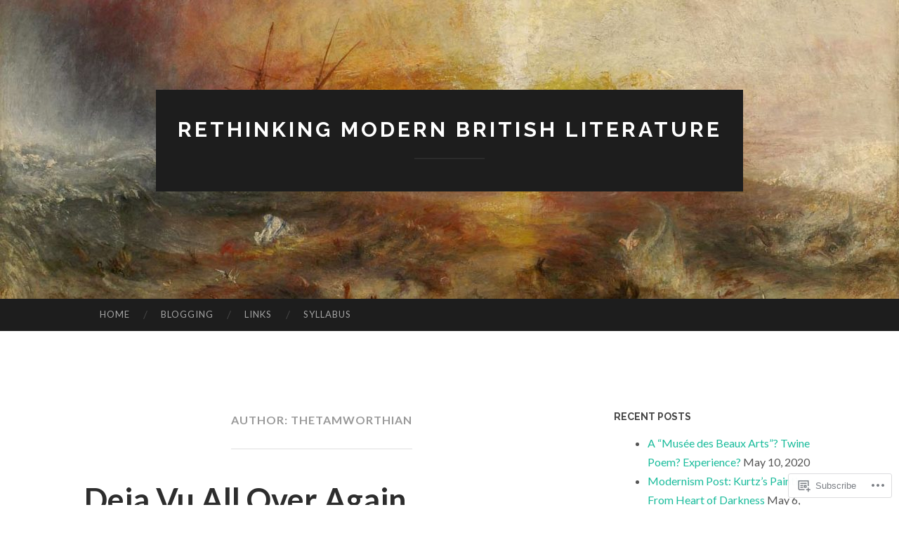

--- FILE ---
content_type: text/html; charset=UTF-8
request_url: https://psubritlit2.net/author/thetamworthian/
body_size: 17923
content:
<!DOCTYPE html>
<html lang="en">
<head>
<meta charset="UTF-8">
<meta name="viewport" content="width=device-width, initial-scale=1">
<title>thetamworthian | Rethinking Modern British Literature</title>
<link rel="profile" href="http://gmpg.org/xfn/11">
<link rel="pingback" href="https://psubritlit2.net/xmlrpc.php">

<meta name='robots' content='max-image-preview:large' />

<!-- Async WordPress.com Remote Login -->
<script id="wpcom_remote_login_js">
var wpcom_remote_login_extra_auth = '';
function wpcom_remote_login_remove_dom_node_id( element_id ) {
	var dom_node = document.getElementById( element_id );
	if ( dom_node ) { dom_node.parentNode.removeChild( dom_node ); }
}
function wpcom_remote_login_remove_dom_node_classes( class_name ) {
	var dom_nodes = document.querySelectorAll( '.' + class_name );
	for ( var i = 0; i < dom_nodes.length; i++ ) {
		dom_nodes[ i ].parentNode.removeChild( dom_nodes[ i ] );
	}
}
function wpcom_remote_login_final_cleanup() {
	wpcom_remote_login_remove_dom_node_classes( "wpcom_remote_login_msg" );
	wpcom_remote_login_remove_dom_node_id( "wpcom_remote_login_key" );
	wpcom_remote_login_remove_dom_node_id( "wpcom_remote_login_validate" );
	wpcom_remote_login_remove_dom_node_id( "wpcom_remote_login_js" );
	wpcom_remote_login_remove_dom_node_id( "wpcom_request_access_iframe" );
	wpcom_remote_login_remove_dom_node_id( "wpcom_request_access_styles" );
}

// Watch for messages back from the remote login
window.addEventListener( "message", function( e ) {
	if ( e.origin === "https://r-login.wordpress.com" ) {
		var data = {};
		try {
			data = JSON.parse( e.data );
		} catch( e ) {
			wpcom_remote_login_final_cleanup();
			return;
		}

		if ( data.msg === 'LOGIN' ) {
			// Clean up the login check iframe
			wpcom_remote_login_remove_dom_node_id( "wpcom_remote_login_key" );

			var id_regex = new RegExp( /^[0-9]+$/ );
			var token_regex = new RegExp( /^.*|.*|.*$/ );
			if (
				token_regex.test( data.token )
				&& id_regex.test( data.wpcomid )
			) {
				// We have everything we need to ask for a login
				var script = document.createElement( "script" );
				script.setAttribute( "id", "wpcom_remote_login_validate" );
				script.src = '/remote-login.php?wpcom_remote_login=validate'
					+ '&wpcomid=' + data.wpcomid
					+ '&token=' + encodeURIComponent( data.token )
					+ '&host=' + window.location.protocol
					+ '//' + window.location.hostname
					+ '&postid=254'
					+ '&is_singular=';
				document.body.appendChild( script );
			}

			return;
		}

		// Safari ITP, not logged in, so redirect
		if ( data.msg === 'LOGIN-REDIRECT' ) {
			window.location = 'https://wordpress.com/log-in?redirect_to=' + window.location.href;
			return;
		}

		// Safari ITP, storage access failed, remove the request
		if ( data.msg === 'LOGIN-REMOVE' ) {
			var css_zap = 'html { -webkit-transition: margin-top 1s; transition: margin-top 1s; } /* 9001 */ html { margin-top: 0 !important; } * html body { margin-top: 0 !important; } @media screen and ( max-width: 782px ) { html { margin-top: 0 !important; } * html body { margin-top: 0 !important; } }';
			var style_zap = document.createElement( 'style' );
			style_zap.type = 'text/css';
			style_zap.appendChild( document.createTextNode( css_zap ) );
			document.body.appendChild( style_zap );

			var e = document.getElementById( 'wpcom_request_access_iframe' );
			e.parentNode.removeChild( e );

			document.cookie = 'wordpress_com_login_access=denied; path=/; max-age=31536000';

			return;
		}

		// Safari ITP
		if ( data.msg === 'REQUEST_ACCESS' ) {
			console.log( 'request access: safari' );

			// Check ITP iframe enable/disable knob
			if ( wpcom_remote_login_extra_auth !== 'safari_itp_iframe' ) {
				return;
			}

			// If we are in a "private window" there is no ITP.
			var private_window = false;
			try {
				var opendb = window.openDatabase( null, null, null, null );
			} catch( e ) {
				private_window = true;
			}

			if ( private_window ) {
				console.log( 'private window' );
				return;
			}

			var iframe = document.createElement( 'iframe' );
			iframe.id = 'wpcom_request_access_iframe';
			iframe.setAttribute( 'scrolling', 'no' );
			iframe.setAttribute( 'sandbox', 'allow-storage-access-by-user-activation allow-scripts allow-same-origin allow-top-navigation-by-user-activation' );
			iframe.src = 'https://r-login.wordpress.com/remote-login.php?wpcom_remote_login=request_access&origin=' + encodeURIComponent( data.origin ) + '&wpcomid=' + encodeURIComponent( data.wpcomid );

			var css = 'html { -webkit-transition: margin-top 1s; transition: margin-top 1s; } /* 9001 */ html { margin-top: 46px !important; } * html body { margin-top: 46px !important; } @media screen and ( max-width: 660px ) { html { margin-top: 71px !important; } * html body { margin-top: 71px !important; } #wpcom_request_access_iframe { display: block; height: 71px !important; } } #wpcom_request_access_iframe { border: 0px; height: 46px; position: fixed; top: 0; left: 0; width: 100%; min-width: 100%; z-index: 99999; background: #23282d; } ';

			var style = document.createElement( 'style' );
			style.type = 'text/css';
			style.id = 'wpcom_request_access_styles';
			style.appendChild( document.createTextNode( css ) );
			document.body.appendChild( style );

			document.body.appendChild( iframe );
		}

		if ( data.msg === 'DONE' ) {
			wpcom_remote_login_final_cleanup();
		}
	}
}, false );

// Inject the remote login iframe after the page has had a chance to load
// more critical resources
window.addEventListener( "DOMContentLoaded", function( e ) {
	var iframe = document.createElement( "iframe" );
	iframe.style.display = "none";
	iframe.setAttribute( "scrolling", "no" );
	iframe.setAttribute( "id", "wpcom_remote_login_key" );
	iframe.src = "https://r-login.wordpress.com/remote-login.php"
		+ "?wpcom_remote_login=key"
		+ "&origin=aHR0cHM6Ly9wc3Vicml0bGl0Mi5uZXQ%3D"
		+ "&wpcomid=172785886"
		+ "&time=" + Math.floor( Date.now() / 1000 );
	document.body.appendChild( iframe );
}, false );
</script>
<link rel='dns-prefetch' href='//s0.wp.com' />
<link rel='dns-prefetch' href='//fonts-api.wp.com' />
<link rel="alternate" type="application/rss+xml" title="Rethinking Modern British Literature &raquo; Feed" href="https://psubritlit2.net/feed/" />
<link rel="alternate" type="application/rss+xml" title="Rethinking Modern British Literature &raquo; Comments Feed" href="https://psubritlit2.net/comments/feed/" />
<link rel="alternate" type="application/rss+xml" title="Rethinking Modern British Literature &raquo; Posts by thetamworthian Feed" href="https://psubritlit2.net/author/thetamworthian/feed/" />
	<script type="text/javascript">
		/* <![CDATA[ */
		function addLoadEvent(func) {
			var oldonload = window.onload;
			if (typeof window.onload != 'function') {
				window.onload = func;
			} else {
				window.onload = function () {
					oldonload();
					func();
				}
			}
		}
		/* ]]> */
	</script>
	<style id='wp-emoji-styles-inline-css'>

	img.wp-smiley, img.emoji {
		display: inline !important;
		border: none !important;
		box-shadow: none !important;
		height: 1em !important;
		width: 1em !important;
		margin: 0 0.07em !important;
		vertical-align: -0.1em !important;
		background: none !important;
		padding: 0 !important;
	}
/*# sourceURL=wp-emoji-styles-inline-css */
</style>
<link crossorigin='anonymous' rel='stylesheet' id='all-css-2-1' href='/wp-content/plugins/gutenberg-core/v22.2.0/build/styles/block-library/style.css?m=1764855221i&cssminify=yes' type='text/css' media='all' />
<style id='wp-block-library-inline-css'>
.has-text-align-justify {
	text-align:justify;
}
.has-text-align-justify{text-align:justify;}

/*# sourceURL=wp-block-library-inline-css */
</style><style id='global-styles-inline-css'>
:root{--wp--preset--aspect-ratio--square: 1;--wp--preset--aspect-ratio--4-3: 4/3;--wp--preset--aspect-ratio--3-4: 3/4;--wp--preset--aspect-ratio--3-2: 3/2;--wp--preset--aspect-ratio--2-3: 2/3;--wp--preset--aspect-ratio--16-9: 16/9;--wp--preset--aspect-ratio--9-16: 9/16;--wp--preset--color--black: #000000;--wp--preset--color--cyan-bluish-gray: #abb8c3;--wp--preset--color--white: #ffffff;--wp--preset--color--pale-pink: #f78da7;--wp--preset--color--vivid-red: #cf2e2e;--wp--preset--color--luminous-vivid-orange: #ff6900;--wp--preset--color--luminous-vivid-amber: #fcb900;--wp--preset--color--light-green-cyan: #7bdcb5;--wp--preset--color--vivid-green-cyan: #00d084;--wp--preset--color--pale-cyan-blue: #8ed1fc;--wp--preset--color--vivid-cyan-blue: #0693e3;--wp--preset--color--vivid-purple: #9b51e0;--wp--preset--gradient--vivid-cyan-blue-to-vivid-purple: linear-gradient(135deg,rgb(6,147,227) 0%,rgb(155,81,224) 100%);--wp--preset--gradient--light-green-cyan-to-vivid-green-cyan: linear-gradient(135deg,rgb(122,220,180) 0%,rgb(0,208,130) 100%);--wp--preset--gradient--luminous-vivid-amber-to-luminous-vivid-orange: linear-gradient(135deg,rgb(252,185,0) 0%,rgb(255,105,0) 100%);--wp--preset--gradient--luminous-vivid-orange-to-vivid-red: linear-gradient(135deg,rgb(255,105,0) 0%,rgb(207,46,46) 100%);--wp--preset--gradient--very-light-gray-to-cyan-bluish-gray: linear-gradient(135deg,rgb(238,238,238) 0%,rgb(169,184,195) 100%);--wp--preset--gradient--cool-to-warm-spectrum: linear-gradient(135deg,rgb(74,234,220) 0%,rgb(151,120,209) 20%,rgb(207,42,186) 40%,rgb(238,44,130) 60%,rgb(251,105,98) 80%,rgb(254,248,76) 100%);--wp--preset--gradient--blush-light-purple: linear-gradient(135deg,rgb(255,206,236) 0%,rgb(152,150,240) 100%);--wp--preset--gradient--blush-bordeaux: linear-gradient(135deg,rgb(254,205,165) 0%,rgb(254,45,45) 50%,rgb(107,0,62) 100%);--wp--preset--gradient--luminous-dusk: linear-gradient(135deg,rgb(255,203,112) 0%,rgb(199,81,192) 50%,rgb(65,88,208) 100%);--wp--preset--gradient--pale-ocean: linear-gradient(135deg,rgb(255,245,203) 0%,rgb(182,227,212) 50%,rgb(51,167,181) 100%);--wp--preset--gradient--electric-grass: linear-gradient(135deg,rgb(202,248,128) 0%,rgb(113,206,126) 100%);--wp--preset--gradient--midnight: linear-gradient(135deg,rgb(2,3,129) 0%,rgb(40,116,252) 100%);--wp--preset--font-size--small: 13px;--wp--preset--font-size--medium: 20px;--wp--preset--font-size--large: 36px;--wp--preset--font-size--x-large: 42px;--wp--preset--font-family--albert-sans: 'Albert Sans', sans-serif;--wp--preset--font-family--alegreya: Alegreya, serif;--wp--preset--font-family--arvo: Arvo, serif;--wp--preset--font-family--bodoni-moda: 'Bodoni Moda', serif;--wp--preset--font-family--bricolage-grotesque: 'Bricolage Grotesque', sans-serif;--wp--preset--font-family--cabin: Cabin, sans-serif;--wp--preset--font-family--chivo: Chivo, sans-serif;--wp--preset--font-family--commissioner: Commissioner, sans-serif;--wp--preset--font-family--cormorant: Cormorant, serif;--wp--preset--font-family--courier-prime: 'Courier Prime', monospace;--wp--preset--font-family--crimson-pro: 'Crimson Pro', serif;--wp--preset--font-family--dm-mono: 'DM Mono', monospace;--wp--preset--font-family--dm-sans: 'DM Sans', sans-serif;--wp--preset--font-family--dm-serif-display: 'DM Serif Display', serif;--wp--preset--font-family--domine: Domine, serif;--wp--preset--font-family--eb-garamond: 'EB Garamond', serif;--wp--preset--font-family--epilogue: Epilogue, sans-serif;--wp--preset--font-family--fahkwang: Fahkwang, sans-serif;--wp--preset--font-family--figtree: Figtree, sans-serif;--wp--preset--font-family--fira-sans: 'Fira Sans', sans-serif;--wp--preset--font-family--fjalla-one: 'Fjalla One', sans-serif;--wp--preset--font-family--fraunces: Fraunces, serif;--wp--preset--font-family--gabarito: Gabarito, system-ui;--wp--preset--font-family--ibm-plex-mono: 'IBM Plex Mono', monospace;--wp--preset--font-family--ibm-plex-sans: 'IBM Plex Sans', sans-serif;--wp--preset--font-family--ibarra-real-nova: 'Ibarra Real Nova', serif;--wp--preset--font-family--instrument-serif: 'Instrument Serif', serif;--wp--preset--font-family--inter: Inter, sans-serif;--wp--preset--font-family--josefin-sans: 'Josefin Sans', sans-serif;--wp--preset--font-family--jost: Jost, sans-serif;--wp--preset--font-family--libre-baskerville: 'Libre Baskerville', serif;--wp--preset--font-family--libre-franklin: 'Libre Franklin', sans-serif;--wp--preset--font-family--literata: Literata, serif;--wp--preset--font-family--lora: Lora, serif;--wp--preset--font-family--merriweather: Merriweather, serif;--wp--preset--font-family--montserrat: Montserrat, sans-serif;--wp--preset--font-family--newsreader: Newsreader, serif;--wp--preset--font-family--noto-sans-mono: 'Noto Sans Mono', sans-serif;--wp--preset--font-family--nunito: Nunito, sans-serif;--wp--preset--font-family--open-sans: 'Open Sans', sans-serif;--wp--preset--font-family--overpass: Overpass, sans-serif;--wp--preset--font-family--pt-serif: 'PT Serif', serif;--wp--preset--font-family--petrona: Petrona, serif;--wp--preset--font-family--piazzolla: Piazzolla, serif;--wp--preset--font-family--playfair-display: 'Playfair Display', serif;--wp--preset--font-family--plus-jakarta-sans: 'Plus Jakarta Sans', sans-serif;--wp--preset--font-family--poppins: Poppins, sans-serif;--wp--preset--font-family--raleway: Raleway, sans-serif;--wp--preset--font-family--roboto: Roboto, sans-serif;--wp--preset--font-family--roboto-slab: 'Roboto Slab', serif;--wp--preset--font-family--rubik: Rubik, sans-serif;--wp--preset--font-family--rufina: Rufina, serif;--wp--preset--font-family--sora: Sora, sans-serif;--wp--preset--font-family--source-sans-3: 'Source Sans 3', sans-serif;--wp--preset--font-family--source-serif-4: 'Source Serif 4', serif;--wp--preset--font-family--space-mono: 'Space Mono', monospace;--wp--preset--font-family--syne: Syne, sans-serif;--wp--preset--font-family--texturina: Texturina, serif;--wp--preset--font-family--urbanist: Urbanist, sans-serif;--wp--preset--font-family--work-sans: 'Work Sans', sans-serif;--wp--preset--spacing--20: 0.44rem;--wp--preset--spacing--30: 0.67rem;--wp--preset--spacing--40: 1rem;--wp--preset--spacing--50: 1.5rem;--wp--preset--spacing--60: 2.25rem;--wp--preset--spacing--70: 3.38rem;--wp--preset--spacing--80: 5.06rem;--wp--preset--shadow--natural: 6px 6px 9px rgba(0, 0, 0, 0.2);--wp--preset--shadow--deep: 12px 12px 50px rgba(0, 0, 0, 0.4);--wp--preset--shadow--sharp: 6px 6px 0px rgba(0, 0, 0, 0.2);--wp--preset--shadow--outlined: 6px 6px 0px -3px rgb(255, 255, 255), 6px 6px rgb(0, 0, 0);--wp--preset--shadow--crisp: 6px 6px 0px rgb(0, 0, 0);}:where(.is-layout-flex){gap: 0.5em;}:where(.is-layout-grid){gap: 0.5em;}body .is-layout-flex{display: flex;}.is-layout-flex{flex-wrap: wrap;align-items: center;}.is-layout-flex > :is(*, div){margin: 0;}body .is-layout-grid{display: grid;}.is-layout-grid > :is(*, div){margin: 0;}:where(.wp-block-columns.is-layout-flex){gap: 2em;}:where(.wp-block-columns.is-layout-grid){gap: 2em;}:where(.wp-block-post-template.is-layout-flex){gap: 1.25em;}:where(.wp-block-post-template.is-layout-grid){gap: 1.25em;}.has-black-color{color: var(--wp--preset--color--black) !important;}.has-cyan-bluish-gray-color{color: var(--wp--preset--color--cyan-bluish-gray) !important;}.has-white-color{color: var(--wp--preset--color--white) !important;}.has-pale-pink-color{color: var(--wp--preset--color--pale-pink) !important;}.has-vivid-red-color{color: var(--wp--preset--color--vivid-red) !important;}.has-luminous-vivid-orange-color{color: var(--wp--preset--color--luminous-vivid-orange) !important;}.has-luminous-vivid-amber-color{color: var(--wp--preset--color--luminous-vivid-amber) !important;}.has-light-green-cyan-color{color: var(--wp--preset--color--light-green-cyan) !important;}.has-vivid-green-cyan-color{color: var(--wp--preset--color--vivid-green-cyan) !important;}.has-pale-cyan-blue-color{color: var(--wp--preset--color--pale-cyan-blue) !important;}.has-vivid-cyan-blue-color{color: var(--wp--preset--color--vivid-cyan-blue) !important;}.has-vivid-purple-color{color: var(--wp--preset--color--vivid-purple) !important;}.has-black-background-color{background-color: var(--wp--preset--color--black) !important;}.has-cyan-bluish-gray-background-color{background-color: var(--wp--preset--color--cyan-bluish-gray) !important;}.has-white-background-color{background-color: var(--wp--preset--color--white) !important;}.has-pale-pink-background-color{background-color: var(--wp--preset--color--pale-pink) !important;}.has-vivid-red-background-color{background-color: var(--wp--preset--color--vivid-red) !important;}.has-luminous-vivid-orange-background-color{background-color: var(--wp--preset--color--luminous-vivid-orange) !important;}.has-luminous-vivid-amber-background-color{background-color: var(--wp--preset--color--luminous-vivid-amber) !important;}.has-light-green-cyan-background-color{background-color: var(--wp--preset--color--light-green-cyan) !important;}.has-vivid-green-cyan-background-color{background-color: var(--wp--preset--color--vivid-green-cyan) !important;}.has-pale-cyan-blue-background-color{background-color: var(--wp--preset--color--pale-cyan-blue) !important;}.has-vivid-cyan-blue-background-color{background-color: var(--wp--preset--color--vivid-cyan-blue) !important;}.has-vivid-purple-background-color{background-color: var(--wp--preset--color--vivid-purple) !important;}.has-black-border-color{border-color: var(--wp--preset--color--black) !important;}.has-cyan-bluish-gray-border-color{border-color: var(--wp--preset--color--cyan-bluish-gray) !important;}.has-white-border-color{border-color: var(--wp--preset--color--white) !important;}.has-pale-pink-border-color{border-color: var(--wp--preset--color--pale-pink) !important;}.has-vivid-red-border-color{border-color: var(--wp--preset--color--vivid-red) !important;}.has-luminous-vivid-orange-border-color{border-color: var(--wp--preset--color--luminous-vivid-orange) !important;}.has-luminous-vivid-amber-border-color{border-color: var(--wp--preset--color--luminous-vivid-amber) !important;}.has-light-green-cyan-border-color{border-color: var(--wp--preset--color--light-green-cyan) !important;}.has-vivid-green-cyan-border-color{border-color: var(--wp--preset--color--vivid-green-cyan) !important;}.has-pale-cyan-blue-border-color{border-color: var(--wp--preset--color--pale-cyan-blue) !important;}.has-vivid-cyan-blue-border-color{border-color: var(--wp--preset--color--vivid-cyan-blue) !important;}.has-vivid-purple-border-color{border-color: var(--wp--preset--color--vivid-purple) !important;}.has-vivid-cyan-blue-to-vivid-purple-gradient-background{background: var(--wp--preset--gradient--vivid-cyan-blue-to-vivid-purple) !important;}.has-light-green-cyan-to-vivid-green-cyan-gradient-background{background: var(--wp--preset--gradient--light-green-cyan-to-vivid-green-cyan) !important;}.has-luminous-vivid-amber-to-luminous-vivid-orange-gradient-background{background: var(--wp--preset--gradient--luminous-vivid-amber-to-luminous-vivid-orange) !important;}.has-luminous-vivid-orange-to-vivid-red-gradient-background{background: var(--wp--preset--gradient--luminous-vivid-orange-to-vivid-red) !important;}.has-very-light-gray-to-cyan-bluish-gray-gradient-background{background: var(--wp--preset--gradient--very-light-gray-to-cyan-bluish-gray) !important;}.has-cool-to-warm-spectrum-gradient-background{background: var(--wp--preset--gradient--cool-to-warm-spectrum) !important;}.has-blush-light-purple-gradient-background{background: var(--wp--preset--gradient--blush-light-purple) !important;}.has-blush-bordeaux-gradient-background{background: var(--wp--preset--gradient--blush-bordeaux) !important;}.has-luminous-dusk-gradient-background{background: var(--wp--preset--gradient--luminous-dusk) !important;}.has-pale-ocean-gradient-background{background: var(--wp--preset--gradient--pale-ocean) !important;}.has-electric-grass-gradient-background{background: var(--wp--preset--gradient--electric-grass) !important;}.has-midnight-gradient-background{background: var(--wp--preset--gradient--midnight) !important;}.has-small-font-size{font-size: var(--wp--preset--font-size--small) !important;}.has-medium-font-size{font-size: var(--wp--preset--font-size--medium) !important;}.has-large-font-size{font-size: var(--wp--preset--font-size--large) !important;}.has-x-large-font-size{font-size: var(--wp--preset--font-size--x-large) !important;}.has-albert-sans-font-family{font-family: var(--wp--preset--font-family--albert-sans) !important;}.has-alegreya-font-family{font-family: var(--wp--preset--font-family--alegreya) !important;}.has-arvo-font-family{font-family: var(--wp--preset--font-family--arvo) !important;}.has-bodoni-moda-font-family{font-family: var(--wp--preset--font-family--bodoni-moda) !important;}.has-bricolage-grotesque-font-family{font-family: var(--wp--preset--font-family--bricolage-grotesque) !important;}.has-cabin-font-family{font-family: var(--wp--preset--font-family--cabin) !important;}.has-chivo-font-family{font-family: var(--wp--preset--font-family--chivo) !important;}.has-commissioner-font-family{font-family: var(--wp--preset--font-family--commissioner) !important;}.has-cormorant-font-family{font-family: var(--wp--preset--font-family--cormorant) !important;}.has-courier-prime-font-family{font-family: var(--wp--preset--font-family--courier-prime) !important;}.has-crimson-pro-font-family{font-family: var(--wp--preset--font-family--crimson-pro) !important;}.has-dm-mono-font-family{font-family: var(--wp--preset--font-family--dm-mono) !important;}.has-dm-sans-font-family{font-family: var(--wp--preset--font-family--dm-sans) !important;}.has-dm-serif-display-font-family{font-family: var(--wp--preset--font-family--dm-serif-display) !important;}.has-domine-font-family{font-family: var(--wp--preset--font-family--domine) !important;}.has-eb-garamond-font-family{font-family: var(--wp--preset--font-family--eb-garamond) !important;}.has-epilogue-font-family{font-family: var(--wp--preset--font-family--epilogue) !important;}.has-fahkwang-font-family{font-family: var(--wp--preset--font-family--fahkwang) !important;}.has-figtree-font-family{font-family: var(--wp--preset--font-family--figtree) !important;}.has-fira-sans-font-family{font-family: var(--wp--preset--font-family--fira-sans) !important;}.has-fjalla-one-font-family{font-family: var(--wp--preset--font-family--fjalla-one) !important;}.has-fraunces-font-family{font-family: var(--wp--preset--font-family--fraunces) !important;}.has-gabarito-font-family{font-family: var(--wp--preset--font-family--gabarito) !important;}.has-ibm-plex-mono-font-family{font-family: var(--wp--preset--font-family--ibm-plex-mono) !important;}.has-ibm-plex-sans-font-family{font-family: var(--wp--preset--font-family--ibm-plex-sans) !important;}.has-ibarra-real-nova-font-family{font-family: var(--wp--preset--font-family--ibarra-real-nova) !important;}.has-instrument-serif-font-family{font-family: var(--wp--preset--font-family--instrument-serif) !important;}.has-inter-font-family{font-family: var(--wp--preset--font-family--inter) !important;}.has-josefin-sans-font-family{font-family: var(--wp--preset--font-family--josefin-sans) !important;}.has-jost-font-family{font-family: var(--wp--preset--font-family--jost) !important;}.has-libre-baskerville-font-family{font-family: var(--wp--preset--font-family--libre-baskerville) !important;}.has-libre-franklin-font-family{font-family: var(--wp--preset--font-family--libre-franklin) !important;}.has-literata-font-family{font-family: var(--wp--preset--font-family--literata) !important;}.has-lora-font-family{font-family: var(--wp--preset--font-family--lora) !important;}.has-merriweather-font-family{font-family: var(--wp--preset--font-family--merriweather) !important;}.has-montserrat-font-family{font-family: var(--wp--preset--font-family--montserrat) !important;}.has-newsreader-font-family{font-family: var(--wp--preset--font-family--newsreader) !important;}.has-noto-sans-mono-font-family{font-family: var(--wp--preset--font-family--noto-sans-mono) !important;}.has-nunito-font-family{font-family: var(--wp--preset--font-family--nunito) !important;}.has-open-sans-font-family{font-family: var(--wp--preset--font-family--open-sans) !important;}.has-overpass-font-family{font-family: var(--wp--preset--font-family--overpass) !important;}.has-pt-serif-font-family{font-family: var(--wp--preset--font-family--pt-serif) !important;}.has-petrona-font-family{font-family: var(--wp--preset--font-family--petrona) !important;}.has-piazzolla-font-family{font-family: var(--wp--preset--font-family--piazzolla) !important;}.has-playfair-display-font-family{font-family: var(--wp--preset--font-family--playfair-display) !important;}.has-plus-jakarta-sans-font-family{font-family: var(--wp--preset--font-family--plus-jakarta-sans) !important;}.has-poppins-font-family{font-family: var(--wp--preset--font-family--poppins) !important;}.has-raleway-font-family{font-family: var(--wp--preset--font-family--raleway) !important;}.has-roboto-font-family{font-family: var(--wp--preset--font-family--roboto) !important;}.has-roboto-slab-font-family{font-family: var(--wp--preset--font-family--roboto-slab) !important;}.has-rubik-font-family{font-family: var(--wp--preset--font-family--rubik) !important;}.has-rufina-font-family{font-family: var(--wp--preset--font-family--rufina) !important;}.has-sora-font-family{font-family: var(--wp--preset--font-family--sora) !important;}.has-source-sans-3-font-family{font-family: var(--wp--preset--font-family--source-sans-3) !important;}.has-source-serif-4-font-family{font-family: var(--wp--preset--font-family--source-serif-4) !important;}.has-space-mono-font-family{font-family: var(--wp--preset--font-family--space-mono) !important;}.has-syne-font-family{font-family: var(--wp--preset--font-family--syne) !important;}.has-texturina-font-family{font-family: var(--wp--preset--font-family--texturina) !important;}.has-urbanist-font-family{font-family: var(--wp--preset--font-family--urbanist) !important;}.has-work-sans-font-family{font-family: var(--wp--preset--font-family--work-sans) !important;}
/*# sourceURL=global-styles-inline-css */
</style>

<style id='classic-theme-styles-inline-css'>
/*! This file is auto-generated */
.wp-block-button__link{color:#fff;background-color:#32373c;border-radius:9999px;box-shadow:none;text-decoration:none;padding:calc(.667em + 2px) calc(1.333em + 2px);font-size:1.125em}.wp-block-file__button{background:#32373c;color:#fff;text-decoration:none}
/*# sourceURL=/wp-includes/css/classic-themes.min.css */
</style>
<link crossorigin='anonymous' rel='stylesheet' id='all-css-4-1' href='/_static/??-eJx9jEEOAiEQBD/kQECjeDC+ZWEnijIwYWA3/l72op689KFTVXplCCU3zE1z6reYRYfiUwlP0VYZpwxIJE4IFRd10HOU9iFA2iuhCiI7/ROiDt9WxfETT20jCOc4YUIa2D9t5eGA91xRBMZS7ATtPkTZvCtdzNEZt7f2fHq8Afl7R7w=&cssminify=yes' type='text/css' media='all' />
<link rel='stylesheet' id='hemingway-rewritten-fonts-css' href='https://fonts-api.wp.com/css?family=Raleway%3A400%2C300%2C700%7CLato%3A400%2C700%2C400italic%2C700italic&#038;subset=latin%2Clatin-ext' media='all' />
<link crossorigin='anonymous' rel='stylesheet' id='all-css-6-1' href='/_static/??-eJyFj1ELwjAMhP+QNYypexJ/itQSa2ablDaj7N/biQ8DZb7dkXzHHdRknLAiK+gDIxZI0w2aIvbVziZjzaTtDkXngHtXyg5WUJxMCpMnLjCiJuueHw9RhOFK7MAjY6ZGlN/yK/RPkyXz3cbU5CRudcp4C+Kb9NC+VnYL8igmiLNKbcHamHuwlBf0Es/dcOqH49D1h/EF9dt6/w==&cssminify=yes' type='text/css' media='all' />
<link crossorigin='anonymous' rel='stylesheet' id='print-css-7-1' href='/wp-content/mu-plugins/global-print/global-print.css?m=1465851035i&cssminify=yes' type='text/css' media='print' />
<style id='jetpack-global-styles-frontend-style-inline-css'>
:root { --font-headings: unset; --font-base: unset; --font-headings-default: -apple-system,BlinkMacSystemFont,"Segoe UI",Roboto,Oxygen-Sans,Ubuntu,Cantarell,"Helvetica Neue",sans-serif; --font-base-default: -apple-system,BlinkMacSystemFont,"Segoe UI",Roboto,Oxygen-Sans,Ubuntu,Cantarell,"Helvetica Neue",sans-serif;}
/*# sourceURL=jetpack-global-styles-frontend-style-inline-css */
</style>
<link crossorigin='anonymous' rel='stylesheet' id='all-css-10-1' href='/wp-content/themes/h4/global.css?m=1420737423i&cssminify=yes' type='text/css' media='all' />
<script type="text/javascript" id="wpcom-actionbar-placeholder-js-extra">
/* <![CDATA[ */
var actionbardata = {"siteID":"172785886","postID":"0","siteURL":"https://psubritlit2.net","xhrURL":"https://psubritlit2.net/wp-admin/admin-ajax.php","nonce":"8a5ce914b8","isLoggedIn":"","statusMessage":"","subsEmailDefault":"instantly","proxyScriptUrl":"https://s0.wp.com/wp-content/js/wpcom-proxy-request.js?m=1513050504i&amp;ver=20211021","i18n":{"followedText":"New posts from this site will now appear in your \u003Ca href=\"https://wordpress.com/reader\"\u003EReader\u003C/a\u003E","foldBar":"Collapse this bar","unfoldBar":"Expand this bar","shortLinkCopied":"Shortlink copied to clipboard."}};
//# sourceURL=wpcom-actionbar-placeholder-js-extra
/* ]]> */
</script>
<script type="text/javascript" id="jetpack-mu-wpcom-settings-js-before">
/* <![CDATA[ */
var JETPACK_MU_WPCOM_SETTINGS = {"assetsUrl":"https://s0.wp.com/wp-content/mu-plugins/jetpack-mu-wpcom-plugin/moon/jetpack_vendor/automattic/jetpack-mu-wpcom/src/build/"};
//# sourceURL=jetpack-mu-wpcom-settings-js-before
/* ]]> */
</script>
<script crossorigin='anonymous' type='text/javascript'  src='/wp-content/js/rlt-proxy.js?m=1720530689i'></script>
<script type="text/javascript" id="rlt-proxy-js-after">
/* <![CDATA[ */
	rltInitialize( {"token":null,"iframeOrigins":["https:\/\/widgets.wp.com"]} );
//# sourceURL=rlt-proxy-js-after
/* ]]> */
</script>
<link rel="EditURI" type="application/rsd+xml" title="RSD" href="https://psubritlit2net.wordpress.com/xmlrpc.php?rsd" />
<meta name="generator" content="WordPress.com" />

<!-- Jetpack Open Graph Tags -->
<meta property="og:type" content="profile" />
<meta property="og:title" content="thetamworthian" />
<meta property="og:url" content="http://thetamworthian.wordpress.com" />
<meta property="profile:first_name" content="Carmen" />
<meta property="profile:last_name" content="Maura" />
<meta property="og:site_name" content="Rethinking Modern British Literature" />
<meta property="og:image" content="https://secure.gravatar.com/avatar/e230db8853e18f59dc5819e22bfd79e6be7da456acc343203ad179f0b12d596b?s=200&#038;d=identicon&#038;r=g" />
<meta property="og:image:alt" content="thetamworthian" />
<meta property="og:locale" content="en_US" />

<!-- End Jetpack Open Graph Tags -->
<link rel="search" type="application/opensearchdescription+xml" href="https://psubritlit2.net/osd.xml" title="Rethinking Modern British Literature" />
<link rel="search" type="application/opensearchdescription+xml" href="https://s1.wp.com/opensearch.xml" title="WordPress.com" />
<style type="text/css">.recentcomments a{display:inline !important;padding:0 !important;margin:0 !important;}</style>		<style type="text/css">
			.recentcomments a {
				display: inline !important;
				padding: 0 !important;
				margin: 0 !important;
			}

			table.recentcommentsavatartop img.avatar, table.recentcommentsavatarend img.avatar {
				border: 0px;
				margin: 0;
			}

			table.recentcommentsavatartop a, table.recentcommentsavatarend a {
				border: 0px !important;
				background-color: transparent !important;
			}

			td.recentcommentsavatarend, td.recentcommentsavatartop {
				padding: 0px 0px 1px 0px;
				margin: 0px;
			}

			td.recentcommentstextend {
				border: none !important;
				padding: 0px 0px 2px 10px;
			}

			.rtl td.recentcommentstextend {
				padding: 0px 10px 2px 0px;
			}

			td.recentcommentstexttop {
				border: none;
				padding: 0px 0px 0px 10px;
			}

			.rtl td.recentcommentstexttop {
				padding: 0px 10px 0px 0px;
			}
		</style>
		<meta name="description" content="Read all of the posts by thetamworthian on Rethinking Modern British Literature" />
	<style type="text/css">
			.site-title a,
		.site-description {
			color: #ffffff;
		}
				.site-header-image {
			background-image: url(https://psubritlit2.net/wp-content/uploads/2020/02/cropped-slave-ship.jpg);
		}
		</style>
	<link rel="icon" href="https://psubritlit2.net/wp-content/uploads/2020/02/cropped-union-jack-3.jpg?w=32" sizes="32x32" />
<link rel="icon" href="https://psubritlit2.net/wp-content/uploads/2020/02/cropped-union-jack-3.jpg?w=192" sizes="192x192" />
<link rel="apple-touch-icon" href="https://psubritlit2.net/wp-content/uploads/2020/02/cropped-union-jack-3.jpg?w=180" />
<meta name="msapplication-TileImage" content="https://psubritlit2.net/wp-content/uploads/2020/02/cropped-union-jack-3.jpg?w=270" />
</head>

<body class="archive author author-thetamworthian author-109566358 wp-theme-pubhemingway-rewritten customizer-styles-applied group-blog jetpack-reblog-enabled">
<div id="page" class="hfeed site">

	<header id="masthead" class="site-header" role="banner">
		<div class="site-header-image">
			<div class="site-branding-wrapper">
				<div class="site-branding">
					<h1 class="site-title"><a href="https://psubritlit2.net/" rel="home">Rethinking Modern British Literature</a></h1>
					<h2 class="site-description"></h2>
				</div>
			</div>
		</div>
	</header><!-- #masthead -->
	<nav id="site-navigation" class="main-navigation clear" role="navigation">
		<button class="menu-toggle" aria-controls="primary-menu" aria-expanded="false"><span class="screen-reader-text">Menu</span></button>
		<a class="skip-link screen-reader-text" href="#content">Skip to content</a>

		<div id="primary-menu" class="menu"><ul>
<li ><a href="https://psubritlit2.net/">Home</a></li><li class="page_item page-item-38"><a href="https://psubritlit2.net/blogging-guidelines/">Blogging</a></li>
<li class="page_item page-item-158"><a href="https://psubritlit2.net/merriment/">Links</a></li>
<li class="page_item page-item-30"><a href="https://psubritlit2.net/syllabus/">Syllabus</a></li>
</ul></div>
		<div id="header-search-toggle">
			<span class="screen-reader-text">Search</span>
		</div>
		<div id="header-search">
			<form role="search" method="get" class="search-form" action="https://psubritlit2.net/">
				<label>
					<span class="screen-reader-text">Search for:</span>
					<input type="search" class="search-field" placeholder="Search &hellip;" value="" name="s" />
				</label>
				<input type="submit" class="search-submit" value="Search" />
			</form>		</div>
	</nav><!-- #site-navigation -->
	<div id="content" class="site-content">

	<section id="primary" class="content-area">
		<main id="main" class="site-main" role="main">

		
			<header class="page-header">
				<h1 class="page-title">
					Author: <span class="vcard">thetamworthian</span>				</h1>
							</header><!-- .page-header -->

						
				
<article id="post-254" class="post-254 post type-post status-publish format-standard hentry category-uncategorized tag-aphra-behn tag-oronooko">
	<header class="entry-header">
							<h1 class="entry-title"><a href="https://psubritlit2.net/2020/03/02/deja-vu-all-over-again-oroonoko-blog-post/" rel="bookmark">Deja Vu All Over Again (Oroonoko Blog&nbsp;Post)</a></h1>						<div class="entry-meta">
			<span class="posted-on"><a href="https://psubritlit2.net/2020/03/02/deja-vu-all-over-again-oroonoko-blog-post/" rel="bookmark"><time class="entry-date published" datetime="2020-03-02T17:44:31+00:00">March 2, 2020</time></a></span><span class="byline"><span class="sep"> / </span><span class="author vcard"><a class="url fn n" href="https://psubritlit2.net/author/thetamworthian/">thetamworthian</a></span></span>						<span class="comments-link"><span class="sep"> / </span><a href="https://psubritlit2.net/2020/03/02/deja-vu-all-over-again-oroonoko-blog-post/#respond">Leave a comment</a></span>
								</div><!-- .entry-meta -->
			</header><!-- .entry-header -->

		<div class="entry-content">
		<p>Aphra Behn’s Oroonoko, or, the Royal Slave (1688) gave me a serious case of the Intentional Fallacy this week, folx. While the fantastical and hideous work of sort-of fiction had no trouble captivating me, I kept noticing descriptions and literary devices that rung bells from English courses past. The story is jam-packed with style benchmarks that &hellip; <a href="https://psubritlit2.net/2020/03/02/deja-vu-all-over-again-oroonoko-blog-post/" class="more-link">Continue reading <span class="screen-reader-text">Deja Vu All Over Again (Oroonoko Blog&nbsp;Post)</span></a></p>			</div><!-- .entry-content -->
	</article><!-- #post-## -->

			
				
<article id="post-235" class="post-235 post type-post status-publish format-standard hentry category-uncategorized tag-dreams tag-universe tag-unknown">
	<header class="entry-header">
							<h1 class="entry-title"><a href="https://psubritlit2.net/2020/03/02/was-it-a-vision-or-a-waking-dream/" rel="bookmark">&#8220;Was it a Vision, or a Waking&nbsp;Dream?&#8221;</a></h1>						<div class="entry-meta">
			<span class="posted-on"><a href="https://psubritlit2.net/2020/03/02/was-it-a-vision-or-a-waking-dream/" rel="bookmark"><time class="entry-date published" datetime="2020-03-02T17:40:10+00:00">March 2, 2020</time><time class="updated" datetime="2020-03-02T17:40:13+00:00">March 2, 2020</time></a></span><span class="byline"><span class="sep"> / </span><span class="author vcard"><a class="url fn n" href="https://psubritlit2.net/author/thetamworthian/">thetamworthian</a></span></span>						<span class="comments-link"><span class="sep"> / </span><a href="https://psubritlit2.net/2020/03/02/was-it-a-vision-or-a-waking-dream/#respond">Leave a comment</a></span>
								</div><!-- .entry-meta -->
			</header><!-- .entry-header -->

		<div class="entry-content">
		<p>One of the most interesting themes I've noticed in these Romantic-Era texts is the focus on the unknown. This week's readings were especially loaded with images of vast, dark abysses where the happenings of Earth are determined or overseen by a shadowy entity. Many of these images are implied to have been conjured up in &hellip; <a href="https://psubritlit2.net/2020/03/02/was-it-a-vision-or-a-waking-dream/" class="more-link">Continue reading <span class="screen-reader-text">&#8220;Was it a Vision, or a Waking&nbsp;Dream?&#8221;</span></a></p>			</div><!-- .entry-content -->
	</article><!-- #post-## -->

			
			
		
		</main><!-- #main -->
	</section><!-- #primary -->


	<div id="secondary" class="widget-area" role="complementary">
		
		<aside id="recent-posts-3" class="widget widget_recent_entries">
		<h1 class="widget-title">Recent Posts</h1>
		<ul>
											<li>
					<a href="https://psubritlit2.net/2020/05/10/a-musee-des-beaux-arts-twine-poem-experience/">A “Musée des Beaux Arts”? Twine Poem?&nbsp;Experience?</a>
											<span class="post-date">May 10, 2020</span>
									</li>
											<li>
					<a href="https://psubritlit2.net/2020/05/06/modernism-post-kurtzs-painting-from-heart-of-darkness/">Modernism Post: Kurtz&#8217;s Painting From Heart of&nbsp;Darkness</a>
											<span class="post-date">May 6, 2020</span>
									</li>
											<li>
					<a href="https://psubritlit2.net/2020/05/06/a-way-too-late-post-on-the-victorian-era-a-quick-look-at-victorian-theater/">A Way Too Late Post on the Victorian Era: A Quick Look at Victorian&nbsp;Theater</a>
											<span class="post-date">May 6, 2020</span>
									</li>
											<li>
					<a href="https://psubritlit2.net/2020/05/06/reading-allowed-ep2-to-a-parakeet/">Reading Allowed EP2- To a&nbsp;Parakeet</a>
											<span class="post-date">May 6, 2020</span>
									</li>
											<li>
					<a href="https://psubritlit2.net/2020/05/05/connection-one-of-many-meanings-literature-has/">Connection &#8211; One of Many Meanings Literature&nbsp;Has</a>
											<span class="post-date">May 5, 2020</span>
									</li>
					</ul>

		</aside><aside id="wp_tag_cloud-3" class="widget wp_widget_tag_cloud"><h1 class="widget-title">Tags</h1><a href="https://psubritlit2.net/tag/18th-century/" class="tag-cloud-link tag-link-16961 tag-link-position-1" style="font-size: 8pt;" aria-label="18th century (1 item)">18th century</a>
<a href="https://psubritlit2.net/tag/abolition/" class="tag-cloud-link tag-link-71757 tag-link-position-2" style="font-size: 8pt;" aria-label="abolition (1 item)">abolition</a>
<a href="https://psubritlit2.net/tag/alexander-pope/" class="tag-cloud-link tag-link-634388 tag-link-position-3" style="font-size: 8pt;" aria-label="Alexander Pope (1 item)">Alexander Pope</a>
<a href="https://psubritlit2.net/tag/ambiguity/" class="tag-cloud-link tag-link-25228 tag-link-position-4" style="font-size: 8pt;" aria-label="ambiguity (1 item)">ambiguity</a>
<a href="https://psubritlit2.net/tag/aphra-behn/" class="tag-cloud-link tag-link-407771 tag-link-position-5" style="font-size: 14.461538461538pt;" aria-label="Aphra Behn (3 items)">Aphra Behn</a>
<a href="https://psubritlit2.net/tag/barbauld/" class="tag-cloud-link tag-link-67629981 tag-link-position-6" style="font-size: 8pt;" aria-label="Barbauld (1 item)">Barbauld</a>
<a href="https://psubritlit2.net/tag/blake/" class="tag-cloud-link tag-link-121850 tag-link-position-7" style="font-size: 8pt;" aria-label="Blake (1 item)">Blake</a>
<a href="https://psubritlit2.net/tag/british-literature/" class="tag-cloud-link tag-link-527872 tag-link-position-8" style="font-size: 14.461538461538pt;" aria-label="british literature (3 items)">british literature</a>
<a href="https://psubritlit2.net/tag/brit-lit/" class="tag-cloud-link tag-link-939594 tag-link-position-9" style="font-size: 11.876923076923pt;" aria-label="brit lit (2 items)">brit lit</a>
<a href="https://psubritlit2.net/tag/burns/" class="tag-cloud-link tag-link-101768 tag-link-position-10" style="font-size: 11.876923076923pt;" aria-label="Burns (2 items)">Burns</a>
<a href="https://psubritlit2.net/tag/confusing-gender-change/" class="tag-cloud-link tag-link-694933935 tag-link-position-11" style="font-size: 8pt;" aria-label="Confusing gender change (1 item)">Confusing gender change</a>
<a href="https://psubritlit2.net/tag/dolly-parton/" class="tag-cloud-link tag-link-282836 tag-link-position-12" style="font-size: 8pt;" aria-label="Dolly Parton (1 item)">Dolly Parton</a>
<a href="https://psubritlit2.net/tag/dreams/" class="tag-cloud-link tag-link-1547 tag-link-position-13" style="font-size: 8pt;" aria-label="dreams (1 item)">dreams</a>
<a href="https://psubritlit2.net/tag/dungeons-and-dragons/" class="tag-cloud-link tag-link-144122 tag-link-position-14" style="font-size: 8pt;" aria-label="dungeons and dragons (1 item)">dungeons and dragons</a>
<a href="https://psubritlit2.net/tag/english-literature/" class="tag-cloud-link tag-link-196232 tag-link-position-15" style="font-size: 8pt;" aria-label="English Literature (1 item)">English Literature</a>
<a href="https://psubritlit2.net/tag/equality/" class="tag-cloud-link tag-link-47506 tag-link-position-16" style="font-size: 8pt;" aria-label="equality (1 item)">equality</a>
<a href="https://psubritlit2.net/tag/equiano/" class="tag-cloud-link tag-link-468370 tag-link-position-17" style="font-size: 8pt;" aria-label="Equiano (1 item)">Equiano</a>
<a href="https://psubritlit2.net/tag/gender-portrayals/" class="tag-cloud-link tag-link-260601252 tag-link-position-18" style="font-size: 8pt;" aria-label="gender portrayals (1 item)">gender portrayals</a>
<a href="https://psubritlit2.net/tag/gender-roles/" class="tag-cloud-link tag-link-221722 tag-link-position-19" style="font-size: 11.876923076923pt;" aria-label="gender roles (2 items)">gender roles</a>
<a href="https://psubritlit2.net/tag/gothic-novels/" class="tag-cloud-link tag-link-2428918 tag-link-position-20" style="font-size: 8pt;" aria-label="gothic novels (1 item)">gothic novels</a>
<a href="https://psubritlit2.net/tag/identity/" class="tag-cloud-link tag-link-10679 tag-link-position-21" style="font-size: 8pt;" aria-label="identity (1 item)">identity</a>
<a href="https://psubritlit2.net/tag/imoinda/" class="tag-cloud-link tag-link-5928304 tag-link-position-22" style="font-size: 8pt;" aria-label="imoinda (1 item)">imoinda</a>
<a href="https://psubritlit2.net/tag/jonathan-swift/" class="tag-cloud-link tag-link-310061 tag-link-position-23" style="font-size: 8pt;" aria-label="Jonathan Swift (1 item)">Jonathan Swift</a>
<a href="https://psubritlit2.net/tag/keats/" class="tag-cloud-link tag-link-101542 tag-link-position-24" style="font-size: 8pt;" aria-label="keats (1 item)">keats</a>
<a href="https://psubritlit2.net/tag/lady-of-shalott/" class="tag-cloud-link tag-link-1910060 tag-link-position-25" style="font-size: 11.876923076923pt;" aria-label="lady of shalott (2 items)">lady of shalott</a>
<a href="https://psubritlit2.net/tag/literary-studies/" class="tag-cloud-link tag-link-72264 tag-link-position-26" style="font-size: 8pt;" aria-label="literary studies (1 item)">literary studies</a>
<a href="https://psubritlit2.net/tag/literature/" class="tag-cloud-link tag-link-557 tag-link-position-27" style="font-size: 11.876923076923pt;" aria-label="literature (2 items)">literature</a>
<a href="https://psubritlit2.net/tag/modernism/" class="tag-cloud-link tag-link-118330 tag-link-position-28" style="font-size: 11.876923076923pt;" aria-label="Modernism (2 items)">Modernism</a>
<a href="https://psubritlit2.net/tag/murder-ballads/" class="tag-cloud-link tag-link-2180652 tag-link-position-29" style="font-size: 8pt;" aria-label="Murder Ballads (1 item)">Murder Ballads</a>
<a href="https://psubritlit2.net/tag/nature/" class="tag-cloud-link tag-link-1099 tag-link-position-30" style="font-size: 8pt;" aria-label="nature (1 item)">nature</a>
<a href="https://psubritlit2.net/tag/noble-savage/" class="tag-cloud-link tag-link-268273 tag-link-position-31" style="font-size: 8pt;" aria-label="noble savage (1 item)">noble savage</a>
<a href="https://psubritlit2.net/tag/northanger-abbey/" class="tag-cloud-link tag-link-1093410 tag-link-position-32" style="font-size: 11.876923076923pt;" aria-label="northanger abbey (2 items)">northanger abbey</a>
<a href="https://psubritlit2.net/tag/norton-anthologies/" class="tag-cloud-link tag-link-25655536 tag-link-position-33" style="font-size: 8pt;" aria-label="norton anthologies (1 item)">norton anthologies</a>
<a href="https://psubritlit2.net/tag/opinions/" class="tag-cloud-link tag-link-2244 tag-link-position-34" style="font-size: 8pt;" aria-label="opinions (1 item)">opinions</a>
<a href="https://psubritlit2.net/tag/opium/" class="tag-cloud-link tag-link-106173 tag-link-position-35" style="font-size: 8pt;" aria-label="opium (1 item)">opium</a>
<a href="https://psubritlit2.net/tag/oronooko/" class="tag-cloud-link tag-link-54087390 tag-link-position-36" style="font-size: 8pt;" aria-label="Oronooko (1 item)">Oronooko</a>
<a href="https://psubritlit2.net/tag/oroonoko/" class="tag-cloud-link tag-link-619460 tag-link-position-37" style="font-size: 19.846153846154pt;" aria-label="Oroonoko (6 items)">Oroonoko</a>
<a href="https://psubritlit2.net/tag/oscar-wilde/" class="tag-cloud-link tag-link-147622 tag-link-position-38" style="font-size: 11.876923076923pt;" aria-label="Oscar Wilde (2 items)">Oscar Wilde</a>
<a href="https://psubritlit2.net/tag/perception/" class="tag-cloud-link tag-link-24153 tag-link-position-39" style="font-size: 8pt;" aria-label="perception (1 item)">perception</a>
<a href="https://psubritlit2.net/tag/petticoats/" class="tag-cloud-link tag-link-2451296 tag-link-position-40" style="font-size: 8pt;" aria-label="Petticoats (1 item)">Petticoats</a>
<a href="https://psubritlit2.net/tag/poco/" class="tag-cloud-link tag-link-260968 tag-link-position-41" style="font-size: 8pt;" aria-label="poco (1 item)">poco</a>
<a href="https://psubritlit2.net/tag/poetry/" class="tag-cloud-link tag-link-422 tag-link-position-42" style="font-size: 22pt;" aria-label="poetry (8 items)">poetry</a>
<a href="https://psubritlit2.net/tag/poverty/" class="tag-cloud-link tag-link-9379 tag-link-position-43" style="font-size: 8pt;" aria-label="poverty (1 item)">poverty</a>
<a href="https://psubritlit2.net/tag/rape-of-the-lock/" class="tag-cloud-link tag-link-1664483 tag-link-position-44" style="font-size: 11.876923076923pt;" aria-label="Rape of the Lock (2 items)">Rape of the Lock</a>
<a href="https://psubritlit2.net/tag/religion/" class="tag-cloud-link tag-link-116 tag-link-position-45" style="font-size: 8pt;" aria-label="religion (1 item)">religion</a>
<a href="https://psubritlit2.net/tag/restoration/" class="tag-cloud-link tag-link-140469 tag-link-position-46" style="font-size: 14.461538461538pt;" aria-label="Restoration (3 items)">Restoration</a>
<a href="https://psubritlit2.net/tag/robert-burns/" class="tag-cloud-link tag-link-193148 tag-link-position-47" style="font-size: 11.876923076923pt;" aria-label="Robert Burns (2 items)">Robert Burns</a>
<a href="https://psubritlit2.net/tag/romanticism/" class="tag-cloud-link tag-link-121326 tag-link-position-48" style="font-size: 16.615384615385pt;" aria-label="Romanticism (4 items)">Romanticism</a>
<a href="https://psubritlit2.net/tag/satire/" class="tag-cloud-link tag-link-7056 tag-link-position-49" style="font-size: 8pt;" aria-label="satire (1 item)">satire</a>
<a href="https://psubritlit2.net/tag/slavery/" class="tag-cloud-link tag-link-52713 tag-link-position-50" style="font-size: 8pt;" aria-label="slavery (1 item)">slavery</a>
<a href="https://psubritlit2.net/tag/songs-of-experience/" class="tag-cloud-link tag-link-6024368 tag-link-position-51" style="font-size: 8pt;" aria-label="songs of experience (1 item)">songs of experience</a>
<a href="https://psubritlit2.net/tag/songs-of-innocence/" class="tag-cloud-link tag-link-1488234 tag-link-position-52" style="font-size: 8pt;" aria-label="songs of innocence (1 item)">songs of innocence</a>
<a href="https://psubritlit2.net/tag/spy-kids/" class="tag-cloud-link tag-link-1137672 tag-link-position-53" style="font-size: 8pt;" aria-label="spy kids (1 item)">spy kids</a>
<a href="https://psubritlit2.net/tag/substance-abuse/" class="tag-cloud-link tag-link-313439 tag-link-position-54" style="font-size: 11.876923076923pt;" aria-label="substance abuse (2 items)">substance abuse</a>
<a href="https://psubritlit2.net/tag/swift/" class="tag-cloud-link tag-link-596263 tag-link-position-55" style="font-size: 8pt;" aria-label="Swift (1 item)">Swift</a>
<a href="https://psubritlit2.net/tag/sylphs/" class="tag-cloud-link tag-link-2196524 tag-link-position-56" style="font-size: 8pt;" aria-label="Sylphs (1 item)">Sylphs</a>
<a href="https://psubritlit2.net/tag/tennyson/" class="tag-cloud-link tag-link-293809 tag-link-position-57" style="font-size: 14.461538461538pt;" aria-label="tennyson (3 items)">tennyson</a>
<a href="https://psubritlit2.net/tag/the-dress/" class="tag-cloud-link tag-link-103397 tag-link-position-58" style="font-size: 8pt;" aria-label="the dress (1 item)">the dress</a>
<a href="https://psubritlit2.net/tag/the-female-american/" class="tag-cloud-link tag-link-62248024 tag-link-position-59" style="font-size: 8pt;" aria-label="The Female American (1 item)">The Female American</a>
<a href="https://psubritlit2.net/tag/the-heroic-slave/" class="tag-cloud-link tag-link-12133094 tag-link-position-60" style="font-size: 8pt;" aria-label="The Heroic Slave (1 item)">The Heroic Slave</a>
<a href="https://psubritlit2.net/tag/the-tyger/" class="tag-cloud-link tag-link-1889079 tag-link-position-61" style="font-size: 8pt;" aria-label="the tyger (1 item)">the tyger</a>
<a href="https://psubritlit2.net/tag/thomas-de-quincey/" class="tag-cloud-link tag-link-1443804 tag-link-position-62" style="font-size: 8pt;" aria-label="Thomas De Quincey (1 item)">Thomas De Quincey</a>
<a href="https://psubritlit2.net/tag/thoughts/" class="tag-cloud-link tag-link-563 tag-link-position-63" style="font-size: 8pt;" aria-label="thoughts (1 item)">thoughts</a>
<a href="https://psubritlit2.net/tag/too-much-patience-and-trust/" class="tag-cloud-link tag-link-694933784 tag-link-position-64" style="font-size: 8pt;" aria-label="Too much patience and trust (1 item)">Too much patience and trust</a>
<a href="https://psubritlit2.net/tag/transnational-literature/" class="tag-cloud-link tag-link-22712660 tag-link-position-65" style="font-size: 8pt;" aria-label="transnational literature (1 item)">transnational literature</a>
<a href="https://psubritlit2.net/tag/turn-of-the-screw/" class="tag-cloud-link tag-link-1403862 tag-link-position-66" style="font-size: 8pt;" aria-label="turn of the screw (1 item)">turn of the screw</a>
<a href="https://psubritlit2.net/tag/tyger/" class="tag-cloud-link tag-link-1249353 tag-link-position-67" style="font-size: 8pt;" aria-label="Tyger (1 item)">Tyger</a>
<a href="https://psubritlit2.net/tag/unca-eliza-winkfield/" class="tag-cloud-link tag-link-220817479 tag-link-position-68" style="font-size: 8pt;" aria-label="Unca Eliza Winkfield (1 item)">Unca Eliza Winkfield</a>
<a href="https://psubritlit2.net/tag/universe/" class="tag-cloud-link tag-link-8145 tag-link-position-69" style="font-size: 8pt;" aria-label="universe (1 item)">universe</a>
<a href="https://psubritlit2.net/tag/unknown/" class="tag-cloud-link tag-link-16695 tag-link-position-70" style="font-size: 8pt;" aria-label="unknown (1 item)">unknown</a>
<a href="https://psubritlit2.net/tag/victorian-era/" class="tag-cloud-link tag-link-838890 tag-link-position-71" style="font-size: 11.876923076923pt;" aria-label="Victorian Era (2 items)">Victorian Era</a>
<a href="https://psubritlit2.net/tag/william-blake/" class="tag-cloud-link tag-link-72850 tag-link-position-72" style="font-size: 16.615384615385pt;" aria-label="William Blake (4 items)">William Blake</a>
<a href="https://psubritlit2.net/tag/women/" class="tag-cloud-link tag-link-598 tag-link-position-73" style="font-size: 8pt;" aria-label="women (1 item)">women</a>
<a href="https://psubritlit2.net/tag/woodcut/" class="tag-cloud-link tag-link-356571 tag-link-position-74" style="font-size: 8pt;" aria-label="Woodcut (1 item)">Woodcut</a>
<a href="https://psubritlit2.net/tag/woodsworth/" class="tag-cloud-link tag-link-861000 tag-link-position-75" style="font-size: 8pt;" aria-label="Woodsworth (1 item)">Woodsworth</a></aside><aside id="recent-comments-3" class="widget widget_recent_comments"><h1 class="widget-title">Recent Comments</h1>				<table class="recentcommentsavatar" cellspacing="0" cellpadding="0" border="0">
					<tr><td title="Veronica" class="recentcommentsavatartop" style="height:48px; width:48px;"><a href="http://thewavesofpoetry.wordpress.com" rel="nofollow"><img referrerpolicy="no-referrer" alt='Veronica&#039;s avatar' src='https://0.gravatar.com/avatar/9a502339e4f15b3a517fee0a922652ca2548306ded5036fefecd7b85983e6c87?s=48&#038;d=identicon&#038;r=G' srcset='https://0.gravatar.com/avatar/9a502339e4f15b3a517fee0a922652ca2548306ded5036fefecd7b85983e6c87?s=48&#038;d=identicon&#038;r=G 1x, https://0.gravatar.com/avatar/9a502339e4f15b3a517fee0a922652ca2548306ded5036fefecd7b85983e6c87?s=72&#038;d=identicon&#038;r=G 1.5x, https://0.gravatar.com/avatar/9a502339e4f15b3a517fee0a922652ca2548306ded5036fefecd7b85983e6c87?s=96&#038;d=identicon&#038;r=G 2x, https://0.gravatar.com/avatar/9a502339e4f15b3a517fee0a922652ca2548306ded5036fefecd7b85983e6c87?s=144&#038;d=identicon&#038;r=G 3x, https://0.gravatar.com/avatar/9a502339e4f15b3a517fee0a922652ca2548306ded5036fefecd7b85983e6c87?s=192&#038;d=identicon&#038;r=G 4x' class='avatar avatar-48' height='48' width='48' loading='lazy' decoding='async' /></a></td><td class="recentcommentstexttop" style=""><a href="http://thewavesofpoetry.wordpress.com" rel="nofollow">Veronica</a> on <a href="https://psubritlit2.net/2020/05/02/modernism/comment-page-1/#comment-20">Modernism</a></td></tr><tr><td title="shinrasblog" class="recentcommentsavatarend" style="height:48px; width:48px;"><a href="http://shinrasblog.wordpress.com" rel="nofollow"><img referrerpolicy="no-referrer" alt='shinrasblog&#039;s avatar' src='https://0.gravatar.com/avatar/940e29be4e7fc340dd95e791b787b732ed3545d03146f098f54f7e2d53332a3f?s=48&#038;d=identicon&#038;r=G' srcset='https://0.gravatar.com/avatar/940e29be4e7fc340dd95e791b787b732ed3545d03146f098f54f7e2d53332a3f?s=48&#038;d=identicon&#038;r=G 1x, https://0.gravatar.com/avatar/940e29be4e7fc340dd95e791b787b732ed3545d03146f098f54f7e2d53332a3f?s=72&#038;d=identicon&#038;r=G 1.5x, https://0.gravatar.com/avatar/940e29be4e7fc340dd95e791b787b732ed3545d03146f098f54f7e2d53332a3f?s=96&#038;d=identicon&#038;r=G 2x, https://0.gravatar.com/avatar/940e29be4e7fc340dd95e791b787b732ed3545d03146f098f54f7e2d53332a3f?s=144&#038;d=identicon&#038;r=G 3x, https://0.gravatar.com/avatar/940e29be4e7fc340dd95e791b787b732ed3545d03146f098f54f7e2d53332a3f?s=192&#038;d=identicon&#038;r=G 4x' class='avatar avatar-48' height='48' width='48' loading='lazy' decoding='async' /></a></td><td class="recentcommentstextend" style=""><a href="http://shinrasblog.wordpress.com" rel="nofollow">shinrasblog</a> on <a href="https://psubritlit2.net/2020/05/05/connection-one-of-many-meanings-literature-has/comment-page-1/#comment-19">Connection &#8211; One of Many&hellip;</a></td></tr><tr><td title="jlchretien" class="recentcommentsavatarend" style="height:48px; width:48px;"><a href="http://infuturereverse.wordpress.com" rel="nofollow"><img referrerpolicy="no-referrer" alt='jlchretien&#039;s avatar' src='https://1.gravatar.com/avatar/1eb5a77ff44789a5c455d5f8c581bf995bc36a449dfdf496615178e1da2ce796?s=48&#038;d=identicon&#038;r=G' srcset='https://1.gravatar.com/avatar/1eb5a77ff44789a5c455d5f8c581bf995bc36a449dfdf496615178e1da2ce796?s=48&#038;d=identicon&#038;r=G 1x, https://1.gravatar.com/avatar/1eb5a77ff44789a5c455d5f8c581bf995bc36a449dfdf496615178e1da2ce796?s=72&#038;d=identicon&#038;r=G 1.5x, https://1.gravatar.com/avatar/1eb5a77ff44789a5c455d5f8c581bf995bc36a449dfdf496615178e1da2ce796?s=96&#038;d=identicon&#038;r=G 2x, https://1.gravatar.com/avatar/1eb5a77ff44789a5c455d5f8c581bf995bc36a449dfdf496615178e1da2ce796?s=144&#038;d=identicon&#038;r=G 3x, https://1.gravatar.com/avatar/1eb5a77ff44789a5c455d5f8c581bf995bc36a449dfdf496615178e1da2ce796?s=192&#038;d=identicon&#038;r=G 4x' class='avatar avatar-48' height='48' width='48' loading='lazy' decoding='async' /></a></td><td class="recentcommentstextend" style=""><a href="http://infuturereverse.wordpress.com" rel="nofollow">jlchretien</a> on <a href="https://psubritlit2.net/2020/05/05/connection-one-of-many-meanings-literature-has/comment-page-1/#comment-18">Connection &#8211; One of Many&hellip;</a></td></tr><tr><td title="justineewalshh" class="recentcommentsavatarend" style="height:48px; width:48px;"><img referrerpolicy="no-referrer" alt='justineewalshh&#039;s avatar' src='https://2.gravatar.com/avatar/893692699c4d68970b48655fbbb1bd88a20a666889334227138a1b69b9e4fd3e?s=48&#038;d=identicon&#038;r=G' srcset='https://2.gravatar.com/avatar/893692699c4d68970b48655fbbb1bd88a20a666889334227138a1b69b9e4fd3e?s=48&#038;d=identicon&#038;r=G 1x, https://2.gravatar.com/avatar/893692699c4d68970b48655fbbb1bd88a20a666889334227138a1b69b9e4fd3e?s=72&#038;d=identicon&#038;r=G 1.5x, https://2.gravatar.com/avatar/893692699c4d68970b48655fbbb1bd88a20a666889334227138a1b69b9e4fd3e?s=96&#038;d=identicon&#038;r=G 2x, https://2.gravatar.com/avatar/893692699c4d68970b48655fbbb1bd88a20a666889334227138a1b69b9e4fd3e?s=144&#038;d=identicon&#038;r=G 3x, https://2.gravatar.com/avatar/893692699c4d68970b48655fbbb1bd88a20a666889334227138a1b69b9e4fd3e?s=192&#038;d=identicon&#038;r=G 4x' class='avatar avatar-48' height='48' width='48' loading='lazy' decoding='async' /></td><td class="recentcommentstextend" style="">justineewalshh on <a href="https://psubritlit2.net/2020/04/03/revisiting-heroism/comment-page-1/#comment-16">Revisiting Heroism</a></td></tr><tr><td title="justineewalshh" class="recentcommentsavatarend" style="height:48px; width:48px;"><img referrerpolicy="no-referrer" alt='justineewalshh&#039;s avatar' src='https://2.gravatar.com/avatar/893692699c4d68970b48655fbbb1bd88a20a666889334227138a1b69b9e4fd3e?s=48&#038;d=identicon&#038;r=G' srcset='https://2.gravatar.com/avatar/893692699c4d68970b48655fbbb1bd88a20a666889334227138a1b69b9e4fd3e?s=48&#038;d=identicon&#038;r=G 1x, https://2.gravatar.com/avatar/893692699c4d68970b48655fbbb1bd88a20a666889334227138a1b69b9e4fd3e?s=72&#038;d=identicon&#038;r=G 1.5x, https://2.gravatar.com/avatar/893692699c4d68970b48655fbbb1bd88a20a666889334227138a1b69b9e4fd3e?s=96&#038;d=identicon&#038;r=G 2x, https://2.gravatar.com/avatar/893692699c4d68970b48655fbbb1bd88a20a666889334227138a1b69b9e4fd3e?s=144&#038;d=identicon&#038;r=G 3x, https://2.gravatar.com/avatar/893692699c4d68970b48655fbbb1bd88a20a666889334227138a1b69b9e4fd3e?s=192&#038;d=identicon&#038;r=G 4x' class='avatar avatar-48' height='48' width='48' loading='lazy' decoding='async' /></td><td class="recentcommentstextend" style="">justineewalshh on <a href="https://psubritlit2.net/2020/04/03/victorian-era-satire-the-importance-of-being-earnest/comment-page-1/#comment-15">Victorian Era Satire: The Impo&hellip;</a></td></tr>				</table>
				</aside>	</div><!-- #secondary -->

	</div><!-- #content -->
	<footer id="colophon" class="site-footer" role="contentinfo">
			<div id="tertiary" class="widget-areas clear" role="complementary">
					<div class="widget-area">
							</div>
							</div><!-- #tertiary -->
		<div class="site-info">
			<a href="https://wordpress.com/?ref=footer_segment_blog" rel="nofollow">Blog at WordPress.com.</a>
			
					</div><!-- .site-info -->
	</footer><!-- #colophon -->
</div><!-- #page -->

<!--  -->
<script type="speculationrules">
{"prefetch":[{"source":"document","where":{"and":[{"href_matches":"/*"},{"not":{"href_matches":["/wp-*.php","/wp-admin/*","/files/*","/wp-content/*","/wp-content/plugins/*","/wp-content/themes/pub/hemingway-rewritten/*","/*\\?(.+)"]}},{"not":{"selector_matches":"a[rel~=\"nofollow\"]"}},{"not":{"selector_matches":".no-prefetch, .no-prefetch a"}}]},"eagerness":"conservative"}]}
</script>
<script type="text/javascript" src="//0.gravatar.com/js/hovercards/hovercards.min.js?ver=202603924dcd77a86c6f1d3698ec27fc5da92b28585ddad3ee636c0397cf312193b2a1" id="grofiles-cards-js"></script>
<script type="text/javascript" id="wpgroho-js-extra">
/* <![CDATA[ */
var WPGroHo = {"my_hash":""};
//# sourceURL=wpgroho-js-extra
/* ]]> */
</script>
<script crossorigin='anonymous' type='text/javascript'  src='/wp-content/mu-plugins/gravatar-hovercards/wpgroho.js?m=1610363240i'></script>

	<script>
		// Initialize and attach hovercards to all gravatars
		( function() {
			function init() {
				if ( typeof Gravatar === 'undefined' ) {
					return;
				}

				if ( typeof Gravatar.init !== 'function' ) {
					return;
				}

				Gravatar.profile_cb = function ( hash, id ) {
					WPGroHo.syncProfileData( hash, id );
				};

				Gravatar.my_hash = WPGroHo.my_hash;
				Gravatar.init(
					'body',
					'#wp-admin-bar-my-account',
					{
						i18n: {
							'Edit your profile →': 'Edit your profile →',
							'View profile →': 'View profile →',
							'Contact': 'Contact',
							'Send money': 'Send money',
							'Sorry, we are unable to load this Gravatar profile.': 'Sorry, we are unable to load this Gravatar profile.',
							'Gravatar not found.': 'Gravatar not found.',
							'Too Many Requests.': 'Too Many Requests.',
							'Internal Server Error.': 'Internal Server Error.',
							'Is this you?': 'Is this you?',
							'Claim your free profile.': 'Claim your free profile.',
							'Email': 'Email',
							'Home Phone': 'Home Phone',
							'Work Phone': 'Work Phone',
							'Cell Phone': 'Cell Phone',
							'Contact Form': 'Contact Form',
							'Calendar': 'Calendar',
						},
					}
				);
			}

			if ( document.readyState !== 'loading' ) {
				init();
			} else {
				document.addEventListener( 'DOMContentLoaded', init );
			}
		} )();
	</script>

		<div style="display:none">
	<div class="grofile-hash-map-537bfba0ecb977a84f5a0ba255da7c81">
	</div>
	<div class="grofile-hash-map-9ca7d5b46c51f52c902d845bdadd8fde">
	</div>
	<div class="grofile-hash-map-2cc55e1fbb6d7ff2d4244be617b1f3ef">
	</div>
	<div class="grofile-hash-map-e696de7c26846697a3e4ff3255c58793">
	</div>
	</div>
		<div id="actionbar" dir="ltr" style="display: none;"
			class="actnbr-pub-hemingway-rewritten actnbr-has-follow actnbr-has-actions">
		<ul>
								<li class="actnbr-btn actnbr-hidden">
								<a class="actnbr-action actnbr-actn-follow " href="">
			<svg class="gridicon" height="20" width="20" xmlns="http://www.w3.org/2000/svg" viewBox="0 0 20 20"><path clip-rule="evenodd" d="m4 4.5h12v6.5h1.5v-6.5-1.5h-1.5-12-1.5v1.5 10.5c0 1.1046.89543 2 2 2h7v-1.5h-7c-.27614 0-.5-.2239-.5-.5zm10.5 2h-9v1.5h9zm-5 3h-4v1.5h4zm3.5 1.5h-1v1h1zm-1-1.5h-1.5v1.5 1 1.5h1.5 1 1.5v-1.5-1-1.5h-1.5zm-2.5 2.5h-4v1.5h4zm6.5 1.25h1.5v2.25h2.25v1.5h-2.25v2.25h-1.5v-2.25h-2.25v-1.5h2.25z"  fill-rule="evenodd"></path></svg>
			<span>Subscribe</span>
		</a>
		<a class="actnbr-action actnbr-actn-following  no-display" href="">
			<svg class="gridicon" height="20" width="20" xmlns="http://www.w3.org/2000/svg" viewBox="0 0 20 20"><path fill-rule="evenodd" clip-rule="evenodd" d="M16 4.5H4V15C4 15.2761 4.22386 15.5 4.5 15.5H11.5V17H4.5C3.39543 17 2.5 16.1046 2.5 15V4.5V3H4H16H17.5V4.5V12.5H16V4.5ZM5.5 6.5H14.5V8H5.5V6.5ZM5.5 9.5H9.5V11H5.5V9.5ZM12 11H13V12H12V11ZM10.5 9.5H12H13H14.5V11V12V13.5H13H12H10.5V12V11V9.5ZM5.5 12H9.5V13.5H5.5V12Z" fill="#008A20"></path><path class="following-icon-tick" d="M13.5 16L15.5 18L19 14.5" stroke="#008A20" stroke-width="1.5"></path></svg>
			<span>Subscribed</span>
		</a>
							<div class="actnbr-popover tip tip-top-left actnbr-notice" id="follow-bubble">
							<div class="tip-arrow"></div>
							<div class="tip-inner actnbr-follow-bubble">
															<ul>
											<li class="actnbr-sitename">
			<a href="https://psubritlit2.net">
				<img loading='lazy' alt='' src='https://psubritlit2.net/wp-content/uploads/2020/02/cropped-union-jack-3.jpg?w=50' srcset='https://psubritlit2.net/wp-content/uploads/2020/02/cropped-union-jack-3.jpg?w=50 1x, https://psubritlit2.net/wp-content/uploads/2020/02/cropped-union-jack-3.jpg?w=75 1.5x, https://psubritlit2.net/wp-content/uploads/2020/02/cropped-union-jack-3.jpg?w=100 2x, https://psubritlit2.net/wp-content/uploads/2020/02/cropped-union-jack-3.jpg?w=150 3x, https://psubritlit2.net/wp-content/uploads/2020/02/cropped-union-jack-3.jpg?w=200 4x' class='avatar avatar-50' height='50' width='50' />				Rethinking Modern British Literature			</a>
		</li>
										<div class="actnbr-message no-display"></div>
									<form method="post" action="https://subscribe.wordpress.com" accept-charset="utf-8" style="display: none;">
																				<div>
										<input type="email" name="email" placeholder="Enter your email address" class="actnbr-email-field" aria-label="Enter your email address" />
										</div>
										<input type="hidden" name="action" value="subscribe" />
										<input type="hidden" name="blog_id" value="172785886" />
										<input type="hidden" name="source" value="https://psubritlit2.net/author/thetamworthian/" />
										<input type="hidden" name="sub-type" value="actionbar-follow" />
										<input type="hidden" id="_wpnonce" name="_wpnonce" value="038201fe56" />										<div class="actnbr-button-wrap">
											<button type="submit" value="Sign me up">
												Sign me up											</button>
										</div>
									</form>
									<li class="actnbr-login-nudge">
										<div>
											Already have a WordPress.com account? <a href="https://wordpress.com/log-in?redirect_to=https%3A%2F%2Fr-login.wordpress.com%2Fremote-login.php%3Faction%3Dlink%26back%3Dhttps%253A%252F%252Fpsubritlit2.net%252F2020%252F03%252F02%252Fdeja-vu-all-over-again-oroonoko-blog-post%252F">Log in now.</a>										</div>
									</li>
								</ul>
															</div>
						</div>
					</li>
							<li class="actnbr-ellipsis actnbr-hidden">
				<svg class="gridicon gridicons-ellipsis" height="24" width="24" xmlns="http://www.w3.org/2000/svg" viewBox="0 0 24 24"><g><path d="M7 12c0 1.104-.896 2-2 2s-2-.896-2-2 .896-2 2-2 2 .896 2 2zm12-2c-1.104 0-2 .896-2 2s.896 2 2 2 2-.896 2-2-.896-2-2-2zm-7 0c-1.104 0-2 .896-2 2s.896 2 2 2 2-.896 2-2-.896-2-2-2z"/></g></svg>				<div class="actnbr-popover tip tip-top-left actnbr-more">
					<div class="tip-arrow"></div>
					<div class="tip-inner">
						<ul>
								<li class="actnbr-sitename">
			<a href="https://psubritlit2.net">
				<img loading='lazy' alt='' src='https://psubritlit2.net/wp-content/uploads/2020/02/cropped-union-jack-3.jpg?w=50' srcset='https://psubritlit2.net/wp-content/uploads/2020/02/cropped-union-jack-3.jpg?w=50 1x, https://psubritlit2.net/wp-content/uploads/2020/02/cropped-union-jack-3.jpg?w=75 1.5x, https://psubritlit2.net/wp-content/uploads/2020/02/cropped-union-jack-3.jpg?w=100 2x, https://psubritlit2.net/wp-content/uploads/2020/02/cropped-union-jack-3.jpg?w=150 3x, https://psubritlit2.net/wp-content/uploads/2020/02/cropped-union-jack-3.jpg?w=200 4x' class='avatar avatar-50' height='50' width='50' />				Rethinking Modern British Literature			</a>
		</li>
								<li class="actnbr-folded-follow">
										<a class="actnbr-action actnbr-actn-follow " href="">
			<svg class="gridicon" height="20" width="20" xmlns="http://www.w3.org/2000/svg" viewBox="0 0 20 20"><path clip-rule="evenodd" d="m4 4.5h12v6.5h1.5v-6.5-1.5h-1.5-12-1.5v1.5 10.5c0 1.1046.89543 2 2 2h7v-1.5h-7c-.27614 0-.5-.2239-.5-.5zm10.5 2h-9v1.5h9zm-5 3h-4v1.5h4zm3.5 1.5h-1v1h1zm-1-1.5h-1.5v1.5 1 1.5h1.5 1 1.5v-1.5-1-1.5h-1.5zm-2.5 2.5h-4v1.5h4zm6.5 1.25h1.5v2.25h2.25v1.5h-2.25v2.25h-1.5v-2.25h-2.25v-1.5h2.25z"  fill-rule="evenodd"></path></svg>
			<span>Subscribe</span>
		</a>
		<a class="actnbr-action actnbr-actn-following  no-display" href="">
			<svg class="gridicon" height="20" width="20" xmlns="http://www.w3.org/2000/svg" viewBox="0 0 20 20"><path fill-rule="evenodd" clip-rule="evenodd" d="M16 4.5H4V15C4 15.2761 4.22386 15.5 4.5 15.5H11.5V17H4.5C3.39543 17 2.5 16.1046 2.5 15V4.5V3H4H16H17.5V4.5V12.5H16V4.5ZM5.5 6.5H14.5V8H5.5V6.5ZM5.5 9.5H9.5V11H5.5V9.5ZM12 11H13V12H12V11ZM10.5 9.5H12H13H14.5V11V12V13.5H13H12H10.5V12V11V9.5ZM5.5 12H9.5V13.5H5.5V12Z" fill="#008A20"></path><path class="following-icon-tick" d="M13.5 16L15.5 18L19 14.5" stroke="#008A20" stroke-width="1.5"></path></svg>
			<span>Subscribed</span>
		</a>
								</li>
														<li class="actnbr-signup"><a href="https://wordpress.com/start/">Sign up</a></li>
							<li class="actnbr-login"><a href="https://wordpress.com/log-in?redirect_to=https%3A%2F%2Fr-login.wordpress.com%2Fremote-login.php%3Faction%3Dlink%26back%3Dhttps%253A%252F%252Fpsubritlit2.net%252F2020%252F03%252F02%252Fdeja-vu-all-over-again-oroonoko-blog-post%252F">Log in</a></li>
															<li class="flb-report">
									<a href="https://wordpress.com/abuse/?report_url=https://psubritlit2.net" target="_blank" rel="noopener noreferrer">
										Report this content									</a>
								</li>
															<li class="actnbr-reader">
									<a href="https://wordpress.com/reader/feeds/103495557">
										View site in Reader									</a>
								</li>
															<li class="actnbr-subs">
									<a href="https://subscribe.wordpress.com/">Manage subscriptions</a>
								</li>
																<li class="actnbr-fold"><a href="">Collapse this bar</a></li>
														</ul>
					</div>
				</div>
			</li>
		</ul>
	</div>
	
<script>
window.addEventListener( "DOMContentLoaded", function( event ) {
	var link = document.createElement( "link" );
	link.href = "/wp-content/mu-plugins/actionbar/actionbar.css?v=20250116";
	link.type = "text/css";
	link.rel = "stylesheet";
	document.head.appendChild( link );

	var script = document.createElement( "script" );
	script.src = "/wp-content/mu-plugins/actionbar/actionbar.js?v=20250204";
	document.body.appendChild( script );
} );
</script>

	
	<script type="text/javascript">
		(function () {
			var wpcom_reblog = {
				source: 'toolbar',

				toggle_reblog_box_flair: function (obj_id, post_id) {

					// Go to site selector. This will redirect to their blog if they only have one.
					const postEndpoint = `https://wordpress.com/post`;

					// Ideally we would use the permalink here, but fortunately this will be replaced with the 
					// post permalink in the editor.
					const originalURL = `${ document.location.href }?page_id=${ post_id }`; 
					
					const url =
						postEndpoint +
						'?url=' +
						encodeURIComponent( originalURL ) +
						'&is_post_share=true' +
						'&v=5';

					const redirect = function () {
						if (
							! window.open( url, '_blank' )
						) {
							location.href = url;
						}
					};

					if ( /Firefox/.test( navigator.userAgent ) ) {
						setTimeout( redirect, 0 );
					} else {
						redirect();
					}
				},
			};

			window.wpcom_reblog = wpcom_reblog;
		})();
	</script>
<script crossorigin='anonymous' type='text/javascript'  src='/_static/??-eJydjMENhDAMBBs6nzkhQT6IWgIK4ABOhA2B7kkB94HfaEc7mCL0gdWxok5udYJx7zAT8ZjsBZtLG2n26OXf/PXywUcRtgeNVim8+MpMERbiGYbQ7wIDnTnSrs2vMqUxpqgLfwOphk9C'></script>
<script id="wp-emoji-settings" type="application/json">
{"baseUrl":"https://s0.wp.com/wp-content/mu-plugins/wpcom-smileys/twemoji/2/72x72/","ext":".png","svgUrl":"https://s0.wp.com/wp-content/mu-plugins/wpcom-smileys/twemoji/2/svg/","svgExt":".svg","source":{"concatemoji":"/wp-includes/js/wp-emoji-release.min.js?m=1764078722i&ver=6.9-RC2-61304"}}
</script>
<script type="module">
/* <![CDATA[ */
/*! This file is auto-generated */
const a=JSON.parse(document.getElementById("wp-emoji-settings").textContent),o=(window._wpemojiSettings=a,"wpEmojiSettingsSupports"),s=["flag","emoji"];function i(e){try{var t={supportTests:e,timestamp:(new Date).valueOf()};sessionStorage.setItem(o,JSON.stringify(t))}catch(e){}}function c(e,t,n){e.clearRect(0,0,e.canvas.width,e.canvas.height),e.fillText(t,0,0);t=new Uint32Array(e.getImageData(0,0,e.canvas.width,e.canvas.height).data);e.clearRect(0,0,e.canvas.width,e.canvas.height),e.fillText(n,0,0);const a=new Uint32Array(e.getImageData(0,0,e.canvas.width,e.canvas.height).data);return t.every((e,t)=>e===a[t])}function p(e,t){e.clearRect(0,0,e.canvas.width,e.canvas.height),e.fillText(t,0,0);var n=e.getImageData(16,16,1,1);for(let e=0;e<n.data.length;e++)if(0!==n.data[e])return!1;return!0}function u(e,t,n,a){switch(t){case"flag":return n(e,"\ud83c\udff3\ufe0f\u200d\u26a7\ufe0f","\ud83c\udff3\ufe0f\u200b\u26a7\ufe0f")?!1:!n(e,"\ud83c\udde8\ud83c\uddf6","\ud83c\udde8\u200b\ud83c\uddf6")&&!n(e,"\ud83c\udff4\udb40\udc67\udb40\udc62\udb40\udc65\udb40\udc6e\udb40\udc67\udb40\udc7f","\ud83c\udff4\u200b\udb40\udc67\u200b\udb40\udc62\u200b\udb40\udc65\u200b\udb40\udc6e\u200b\udb40\udc67\u200b\udb40\udc7f");case"emoji":return!a(e,"\ud83e\u1fac8")}return!1}function f(e,t,n,a){let r;const o=(r="undefined"!=typeof WorkerGlobalScope&&self instanceof WorkerGlobalScope?new OffscreenCanvas(300,150):document.createElement("canvas")).getContext("2d",{willReadFrequently:!0}),s=(o.textBaseline="top",o.font="600 32px Arial",{});return e.forEach(e=>{s[e]=t(o,e,n,a)}),s}function r(e){var t=document.createElement("script");t.src=e,t.defer=!0,document.head.appendChild(t)}a.supports={everything:!0,everythingExceptFlag:!0},new Promise(t=>{let n=function(){try{var e=JSON.parse(sessionStorage.getItem(o));if("object"==typeof e&&"number"==typeof e.timestamp&&(new Date).valueOf()<e.timestamp+604800&&"object"==typeof e.supportTests)return e.supportTests}catch(e){}return null}();if(!n){if("undefined"!=typeof Worker&&"undefined"!=typeof OffscreenCanvas&&"undefined"!=typeof URL&&URL.createObjectURL&&"undefined"!=typeof Blob)try{var e="postMessage("+f.toString()+"("+[JSON.stringify(s),u.toString(),c.toString(),p.toString()].join(",")+"));",a=new Blob([e],{type:"text/javascript"});const r=new Worker(URL.createObjectURL(a),{name:"wpTestEmojiSupports"});return void(r.onmessage=e=>{i(n=e.data),r.terminate(),t(n)})}catch(e){}i(n=f(s,u,c,p))}t(n)}).then(e=>{for(const n in e)a.supports[n]=e[n],a.supports.everything=a.supports.everything&&a.supports[n],"flag"!==n&&(a.supports.everythingExceptFlag=a.supports.everythingExceptFlag&&a.supports[n]);var t;a.supports.everythingExceptFlag=a.supports.everythingExceptFlag&&!a.supports.flag,a.supports.everything||((t=a.source||{}).concatemoji?r(t.concatemoji):t.wpemoji&&t.twemoji&&(r(t.twemoji),r(t.wpemoji)))});
//# sourceURL=/wp-includes/js/wp-emoji-loader.min.js
/* ]]> */
</script>
<script src="//stats.wp.com/w.js?68" defer></script> <script type="text/javascript">
_tkq = window._tkq || [];
_stq = window._stq || [];
_tkq.push(['storeContext', {'blog_id':'172785886','blog_tz':'0','user_lang':'en','blog_lang':'en','user_id':'0'}]);
		// Prevent sending pageview tracking from WP-Admin pages.
		_stq.push(['view', {'blog':'172785886','v':'wpcom','tz':'0','user_id':'0','arch_author':'thetamworthian','arch_results':'2','subd':'psubritlit2net'}]);
		_stq.push(['extra', {'crypt':'[base64]'}]);
_stq.push([ 'clickTrackerInit', '172785886', '0' ]);
</script>
<noscript><img src="https://pixel.wp.com/b.gif?v=noscript" style="height:1px;width:1px;overflow:hidden;position:absolute;bottom:1px;" alt="" /></noscript>
<meta id="bilmur" property="bilmur:data" content="" data-provider="wordpress.com" data-service="simple" data-site-tz="Etc/GMT-0" data-custom-props="{&quot;logged_in&quot;:&quot;0&quot;,&quot;wptheme&quot;:&quot;pub\/hemingway-rewritten&quot;,&quot;wptheme_is_block&quot;:&quot;0&quot;}"  >
		<script defer src="/wp-content/js/bilmur.min.js?i=17&amp;m=202603"></script> 	
</body>
</html>
